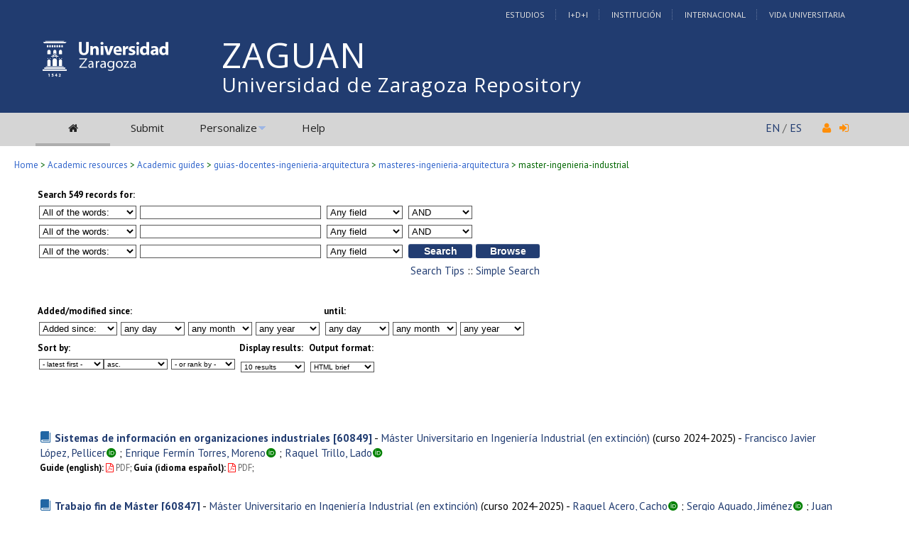

--- FILE ---
content_type: text/html; charset=UTF-8
request_url: https://zaguan.unizar.es/collection/master-ingenieria-industrial?ln=en&as=1
body_size: 60322
content:
<!DOCTYPE html PUBLIC "-//W3C//DTD XHTML 1.0 Transitional//EN"
"http://www.w3.org/TR/xhtml1/DTD/xhtml1-transitional.dtd">
<html xmlns="http://www.w3.org/1999/xhtml" xmlns:og="http://opengraphprotocol.org/schema/" lang="en" xml:lang="en">
<head>
 <meta http-equiv="Content-Type" content="text/html; charset=utf-8" />
 <meta http-equiv="Content-Language" content="en" />
 <title>master-ingenieria-industrial - Universidad de Zaragoza Repository</title>
 
 <link rev="made" href="mailto:deposita@unizar.es" />
 <link rel="shortcut icon" href="/img/favicon.ico"/>
 <link rel="stylesheet" href="/img/invenio.css" type="text/css" />
 <!--[if lt IE 8]>
    <link rel="stylesheet" type="text/css" href="/img/invenio-ie7.css" />
 <![endif]-->
 <!--[if gt IE 8]>
    <style type="text/css">div.restrictedflag {filter:none;}</style>
 <![endif]-->
   <link rel="canonical" href="https://zaguan.unizar.es/collection/master-ingenieria-industrial?as=1" />
  <link rel="alternate" hreflang="fr" href="https://zaguan.unizar.es/collection/master-ingenieria-industrial?as=1&amp;ln=fr" />
  <link rel="alternate" hreflang="en" href="https://zaguan.unizar.es/collection/master-ingenieria-industrial?as=1&amp;ln=en" />
  <link rel="alternate" hreflang="es" href="https://zaguan.unizar.es/collection/master-ingenieria-industrial?as=1&amp;ln=es" />

 <link rel="alternate" type="application/rss+xml" title="Universidad de Zaragoza Repository RSS" href="https://zaguan.unizar.es/rss?cc=master-ingenieria-industrial" />
 <link rel="search" type="application/opensearchdescription+xml" href="https://zaguan.unizar.es/opensearchdescription" title="Universidad de Zaragoza Repository" />
 <link rel="unapi-server" type="application/xml" title="unAPI" href="https://zaguan.unizar.es/unapi" />
 
 <meta name="description" content="Repositorio Universidad de Zaragoza - master-ingenieria-industrial" />
 <meta name="keywords" content="Repositorio Universidad de Zaragoza, master-ingenieria-industrial" />
 <script type="text/javascript" src="/js/jquery.min.js"></script>
 <script type="text/javascript" src="/js/unizar.js"></script>
 <link href="https://fonts.googleapis.com/css?family=PT+Sans:400,400i,700,700i&display=swap" rel="stylesheet">
 
 

<!-- UNIZAR GOOGLE ANALYTICS tracking code -->
<script>
  (function(i,s,o,g,r,a,m){i['GoogleAnalyticsObject']=r;i[r]=i[r]||function(){
  (i[r].q=i[r].q||[]).push(arguments)},i[r].l=1*new Date();a=s.createElement(o),
  m=s.getElementsByTagName(o)[0];a.async=1;a.src=g;m.parentNode.insertBefore(a,m)
  })(window,document,'script','//www.google-analytics.com/analytics.js','ga');

  ga('create', 'UA-6988718-1', 'auto');
  ga('send', 'pageview');

</script>
<!-- /UNIZAR google analytics -->

<!-- Matomo ANTIGUO -->
<!--
<script type="text/javascript">
  var _paq = window._paq || [];
  /* tracker methods like "setCustomDimension" should be called before "trackPageView" */
  _paq.push(["setDocumentTitle", document.domain + "/" + document.title]);
  _paq.push(["setCookieDomain", "*.zaguan.unizar.es"]);
  _paq.push(['trackPageView']);
  _paq.push(['enableLinkTracking']);
  (function() {
    var u="//webstats.unizar.es/";
    _paq.push(['setTrackerUrl', u+'matomo.php']);
    _paq.push(['setSiteId', '139']);
    var d=document, g=d.createElement('script'), s=d.getElementsByTagName('script')[0];
    g.type='text/javascript'; g.async=true; g.defer=true; g.src=u+'matomo.js'; s.parentNode.insertBefore(g,s);
  })();
</script>
<noscript><p><img src="//webstats.unizar.es/matomo.php?idsite=139&amp;rec=1" style="border:0;" alt="" /></p></noscript>
-->
<!-- End Matomo Code -->

<!-- Matomo NUEVO -->
<script>
  var _paq = window._paq = window._paq || [];
  /* tracker methods like "setCustomDimension" should be called before "trackPageView" */
  _paq.push(['trackPageView']);
  _paq.push(['enableLinkTracking']);
  (function() {
    var u="//staweb.unizar.es/matomo/";
    _paq.push(['setTrackerUrl', u+'matomo.php']);
    _paq.push(['setSiteId', '139']);
    var d=document, g=d.createElement('script'), s=d.getElementsByTagName('script')[0];
    g.async=true; g.src=u+'matomo.js'; s.parentNode.insertBefore(g,s);
  })();
</script>
<!-- End Matomo Code -->


</head>
<body class="search">

<!-- UNIZAR -->
<div class="wrapper-header">

<!-- NUEVA CABECERA UNIZAR -->
<div id="cabecera" class="clearfix">
        <div id="header_superior">
         <div class="inner">
          <div class="barra-unizar-top">
            <a href="http://www.unizar.es/estudios" rel="nofollow">Estudios</a>
            <a href="http://www.unizar.es/I_D_i" rel="nofollow">I+D+I</a>
            <a href="http://www.unizar.es/institucion" rel="nofollow">Instituci&oacute;n</a>
            <a href="http://www.unizar.es/internacional" rel="nofollow">Internacional</a>
            <a href="http://www.unizar.es/vida-universitaria" rel="nofollow">Vida Universitaria</a>
          </div>
         </div>
    </div>
    <div id="header_medio">
      <div class="inner">
        <!-- 20150526 cambio PO gabinete imagen UNIZAR -->
        <div id="logos">
           <div id="logo-universidad"><a href="/"><i class="icon-universidad"></i></a></div>
          <div id="logo-iberus"><a href="http://www.campusiberus.es/"><i class="icon-iberus"></i></a></div>
        </div> 

        <div class="nombre-repo">
            <h1><a href="/?ln=en">Universidad de Zaragoza Repository</a></h1>
        </div>
      </div>
    </div>
    <div role="navigation" id="main-navigation-unizar" class="cdsmenu" >
     <div class="inner">
      <div id="main-navigation-unizar-izquierdo">
       <table class="headerbox">
           <tr class="menu">
              <td class="headermoduleboxbodyselected">
                 <a class="headerselected" href="/?ln=en"><i class="fa fa-home fa-1x"></i></a>
              </td>
              <td class="headermoduleboxbodyselected" style="display:none">
                 <a class="headerselected" href="/?ln=en">Search</a>
              </td>
              <td class="headermoduleboxbody">
                 <a class="header" href="/submit?ln=en">Submit</a>
              </td>
              <td class="headermoduleboxbodyblank">
                 &nbsp;
              </td>
              <td class="headermoduleboxbody">
                <div class="hassubmenu">
        <a hreflang="en" class="header" href="https://zaguan.unizar.es/youraccount/display?ln=en">Personalize</a>
        <ul class="subsubmenu"><li><a href="https://zaguan.unizar.es/youralerts/list?ln=en">Your alerts</a></li><li><a href="https://zaguan.unizar.es/yourbaskets/display?ln=en">Your baskets</a></li><li><a href="https://zaguan.unizar.es/youralerts/display?ln=en">Your searches</a></li></ul></div>
              </td>
              <td class="headermoduleboxbodyblank">
                &nbsp;
              </td>
              <td class="headermoduleboxbody">
                 <a class="header" href="/help/?ln=en">Help</a>
              </td>
                 <td class="headermoduleboxbodyblank">&nbsp;</td>
              <!--<td class="headermoduleboxbodyblanklast">
                 &nbsp;
              </td>-->
              <!--<td class="unizar-login">
                 <i class="fa fa-user fa-1x"></i>  &nbsp;
                   <a class="userinfo" href="https://zaguan.unizar.es/youraccount/login?ln=en&amp;referer=https%3A//zaguan.unizar.es/collection/master-ingenieria-industrial%3Fln%3Den%26as%3D1"> <i class="fa fa-sign-in fa-1x"></i> </a>
              </td>-->
           </tr>
      </table>
    </div>
    <div id="main-navigation-unizar-derecho">
      <div class="unizar-idiomas-repo">
         <span class="idioma-en"><a href="/?ln=en">EN</a> / </span>
         <span class="idioma-es"><a href="/?ln=es">ES</a></span>
         <i class="fa fa-user fa-1x"></i>  &nbsp;
                   <a class="userinfo" href="https://zaguan.unizar.es/youraccount/login?ln=en&amp;referer=https%3A//zaguan.unizar.es/collection/master-ingenieria-industrial%3Fln%3Den%26as%3D1"> <i class="fa fa-sign-in fa-1x"></i> </a>
       </div>
    </div>

    </div><!-- inner-->
  </div><!-- navigation -->
<!-- /NUEVA CABECERA UNIZAR -->

</div><!-- /header-wrapper -->

<table class="navtrailbox">
 <tr>
  <td class="navtrailboxbody">
   <a href="/?ln=en" class="navtrail">Home</a> &gt; <a href="/collection/materiales-academicos?ln=en&amp;as=1" class="navtrail">Academic resources</a> &gt; <a href="/collection/guias-docentes?ln=en&amp;as=1" class="navtrail">Academic guides</a> &gt; <a href="/collection/guias-docentes-ingenieria-arquitectura?ln=en&amp;as=1" class="navtrail">guias-docentes-ingenieria-arquitectura</a> &gt; <a href="/collection/masteres-ingenieria-arquitectura?ln=en&amp;as=1" class="navtrail">masteres-ingenieria-arquitectura</a> &gt; master-ingenieria-industrial
  </td>
 </tr>
</table>
<!-- end replaced page header -->

</div>

<div class="wrapper"><!-- sacamos el header del wrapper -->
        
<!-- webstyle_templates.py lin 213 -->
<!-- AVISO 20170301 -->
<!--<div id="aviso" style="padding:20px;color:red">Estamos realizando tareas de mantenimiento. El servicio puede sufrir interrupciones. Disculpen las molestias.</div> -->
<!-- /AVISO 20170301 -->
<div class="pagebody">
  <div class="pagebodystripeleft">
    <div class="pageboxlefttop"></div>
    <div class="pageboxlefttopadd"></div>
    <div class="pageboxleftbottomadd"></div>
    <div class="pageboxleftbottom"></div>
  </div>
  <div class="pagebodystriperight">
    <div class="pageboxrighttop"></div>
    <div class="pageboxrighttopadd"></div>
    <div class="pageboxrightbottomadd"></div>
    <div class="pageboxrightbottom"></div>
  </div>
  <div class="pagebodystripemiddle">
    
    <div class="headline_div"><h1 class="headline">master-ingenieria-industrial</h1></div>
    
    
               <form class="coleccion-407" name="search" action="/search" method="get">
               
        <!--create_searchfor_advanced()-->
        <input type="hidden" name="ln" value="en" /><input type="hidden" name="cc" value="master-ingenieria-industrial" /><input type="hidden" name="sc" value="1" /><input type="hidden" name="as" value="1" />
        <table class="searchbox advancedsearch">
         <thead>
          <tr>
           <th class="searchboxheader" colspan="3">Search 549 records for:</th>
          </tr>
         </thead>
         <tbody>
          <tr valign="bottom">
            <td class="searchboxbody" style="white-space: nowrap;">
                
        <select name="m1">
        <option value="a">All of the words:</option>
        <option value="o">Any of the words:</option>
        <option value="e">Exact phrase:</option>
        <option value="p">Partial phrase:</option>
        <option value="r">Regular expression:</option>
        </select>
        <input type="text" name="p1" size="30" value="" class="advancedsearchfield"/>
            </td>
            <td class="searchboxbody" style="white-space: nowrap;"><select name="f1"><option value="" selected="selected">Any field</option><option value="title">Title</option><option value="author">Author</option><option value="abstract">Abstract</option><option value="keyword">Keyword</option><option value="reportnumber">Report number</option><option value="journal">Journal</option><option value="year">Year</option><option value="fulltext">Fulltext</option><option value="reference">Reference</option></select></td>
            <td class="searchboxbody">
        <select name="op1">
        <option value="a">AND</option>
        <option value="o">OR</option>
        <option value="n">AND NOT</option>
        </select>
        </td>
          </tr>
          <tr valign="bottom">
            <td class="searchboxbody" style="white-space: nowrap;">
                
        <select name="m2">
        <option value="a">All of the words:</option>
        <option value="o">Any of the words:</option>
        <option value="e">Exact phrase:</option>
        <option value="p">Partial phrase:</option>
        <option value="r">Regular expression:</option>
        </select>
        <input type="text" name="p2" size="30" value="" class="advancedsearchfield"/>
            </td>
            <td class="searchboxbody"><select name="f2"><option value="" selected="selected">Any field</option><option value="title">Title</option><option value="author">Author</option><option value="abstract">Abstract</option><option value="keyword">Keyword</option><option value="reportnumber">Report number</option><option value="journal">Journal</option><option value="year">Year</option><option value="fulltext">Fulltext</option><option value="reference">Reference</option></select></td>
            <td class="searchboxbody">
        <select name="op2">
        <option value="a">AND</option>
        <option value="o">OR</option>
        <option value="n">AND NOT</option>
        </select>
        </td>
          </tr>
          <tr valign="bottom">
            <td class="searchboxbody" style="white-space: nowrap;">
                
        <select name="m3">
        <option value="a">All of the words:</option>
        <option value="o">Any of the words:</option>
        <option value="e">Exact phrase:</option>
        <option value="p">Partial phrase:</option>
        <option value="r">Regular expression:</option>
        </select>
        <input type="text" name="p3" size="30" value="" class="advancedsearchfield"/>
            </td>
            <td class="searchboxbody"><select name="f3"><option value="" selected="selected">Any field</option><option value="title">Title</option><option value="author">Author</option><option value="abstract">Abstract</option><option value="keyword">Keyword</option><option value="reportnumber">Report number</option><option value="journal">Journal</option><option value="year">Year</option><option value="fulltext">Fulltext</option><option value="reference">Reference</option></select></td>
            <td class="searchboxbody" style="white-space: nowrap;">
              <input class="formbutton" type="submit" name="action_search" value="Search" />
              <input class="formbutton" type="submit" name="action_browse" value="Browse" /></td>
          </tr>
          <tr valign="bottom">
            <td colspan="3" class="searchboxbody" align="right">
              <small>
                <a href="/help/search-tips?ln=en">Search Tips</a> ::
                <a href="/collection/master-ingenieria-industrial?ln=en">Simple Search</a>
              </small>
            </td>
          </tr>
         </tbody>
        </table>
        <!-- @todo - more imports -->
        <table class="searchbox">
                   <thead>
                    <tr>
                      <th class="searchboxheader">
                        Added/modified since:
                      </th>
                      <th class="searchboxheader">
                        until:
                      </th>
                    </tr>
                   </thead>
                   <tbody>
                    <tr valign="bottom">
                      <td class="searchboxbody"><select name="dt">
                  <option value="">Added since: </option>
                  <option value="m">Modified since: </option>
                 </select>
               
               <select name="d1d">
                 <option value="" selected="selected">any day</option>
              <option value="01">01</option><option value="02">02</option><option value="03">03</option><option value="04">04</option><option value="05">05</option><option value="06">06</option><option value="07">07</option><option value="08">08</option><option value="09">09</option><option value="10">10</option><option value="11">11</option><option value="12">12</option><option value="13">13</option><option value="14">14</option><option value="15">15</option><option value="16">16</option><option value="17">17</option><option value="18">18</option><option value="19">19</option><option value="20">20</option><option value="21">21</option><option value="22">22</option><option value="23">23</option><option value="24">24</option><option value="25">25</option><option value="26">26</option><option value="27">27</option><option value="28">28</option><option value="29">29</option><option value="30">30</option><option value="31">31</option></select>
                <select name="d1m">
                  <option value="" selected="selected">any month</option>
               <option value="01">January</option><option value="02">February</option><option value="03">March</option><option value="04">April</option><option value="05">May</option><option value="06">June</option><option value="07">July</option><option value="08">August</option><option value="09">September</option><option value="10">October</option><option value="11">November</option><option value="12">December</option></select>
                <select name="d1y">
                  <option value="" selected="selected">any year</option>
               <option value="2006">2006</option><option value="2007">2007</option><option value="2008">2008</option><option value="2009">2009</option><option value="2010">2010</option><option value="2011">2011</option><option value="2012">2012</option><option value="2013">2013</option><option value="2014">2014</option><option value="2015">2015</option><option value="2016">2016</option><option value="2017">2017</option><option value="2018">2018</option><option value="2019">2019</option><option value="2020">2020</option><option value="2021">2021</option><option value="2022">2022</option><option value="2023">2023</option><option value="2024">2024</option><option value="2025">2025</option><option value="2026">2026</option></select></td>
                      <td class="searchboxbody">
               <select name="d2d">
                 <option value="" selected="selected">any day</option>
              <option value="01">01</option><option value="02">02</option><option value="03">03</option><option value="04">04</option><option value="05">05</option><option value="06">06</option><option value="07">07</option><option value="08">08</option><option value="09">09</option><option value="10">10</option><option value="11">11</option><option value="12">12</option><option value="13">13</option><option value="14">14</option><option value="15">15</option><option value="16">16</option><option value="17">17</option><option value="18">18</option><option value="19">19</option><option value="20">20</option><option value="21">21</option><option value="22">22</option><option value="23">23</option><option value="24">24</option><option value="25">25</option><option value="26">26</option><option value="27">27</option><option value="28">28</option><option value="29">29</option><option value="30">30</option><option value="31">31</option></select>
                <select name="d2m">
                  <option value="" selected="selected">any month</option>
               <option value="01">January</option><option value="02">February</option><option value="03">March</option><option value="04">April</option><option value="05">May</option><option value="06">June</option><option value="07">July</option><option value="08">August</option><option value="09">September</option><option value="10">October</option><option value="11">November</option><option value="12">December</option></select>
                <select name="d2y">
                  <option value="" selected="selected">any year</option>
               <option value="2006">2006</option><option value="2007">2007</option><option value="2008">2008</option><option value="2009">2009</option><option value="2010">2010</option><option value="2011">2011</option><option value="2012">2012</option><option value="2013">2013</option><option value="2014">2014</option><option value="2015">2015</option><option value="2016">2016</option><option value="2017">2017</option><option value="2018">2018</option><option value="2019">2019</option><option value="2020">2020</option><option value="2021">2021</option><option value="2022">2022</option><option value="2023">2023</option><option value="2024">2024</option><option value="2025">2025</option><option value="2026">2026</option></select></td>
                    </tr>
                   </tbody>
                  </table>
                  <table class="searchbox">
                   <thead>
                    <tr>
                      <th class="searchboxheader">
                        Sort by:
                      </th>
                      <th class="searchboxheader">
                        Display results:
                      </th>
                      <th class="searchboxheader">
                        Output format:
                      </th>
                    </tr>
                   </thead>
                   <tbody>
                    <tr valign="bottom">
                      <td class="searchboxbody"><select name="sf" class="address"><option value="">- latest first -</option><option value="title">Title</option><option value="author">Author</option><option value="reportnumber">Report number</option><option value="year">Year</option></select><select name="so" class="address"><option value="a">asc.</option><option value="d">desc.</option></select> <select name="rm" class="address"><option value="">- or rank by -</option><option value="wrd">word similarity</option></select></td>
                      <td class="searchboxbody"><select name="rg" class="address"><option value="10" selected="selected">10 results</option><option value="25">25 results</option><option value="50">50 results</option><option value="100">100 results</option><option value="250">250 results</option><option value="500">500 results</option></select></td>
                      <td class="searchboxbody"><select name="of" class="address"><option value="hb">HTML brief</option></select></td>
                    </tr>
                   </tbody>
                  </table>
                  <!--/create_searchfor_advanced()-->
              
               
               
                    <table cellspacing="0" cellpadding="0" border="0" class="narrowandfocusonsearchbox">
                      <tr>
                        <td valign="top">
        <table class="narrowsearchbox">
          <thead>
            <tr>
              <th class="narrowsearchboxheader">Latest additions:</th>
            </tr>
          </thead>
          <tbody>
            <tr>
            <td class="narrowsearchboxbody"><table class="latestadditionsbox">
                <tr>
                  <td class="latestadditionsboxtimebody">2025-05-20<br />13:54</td>
                  <td class="latestadditionsboxrecordbody">
                    <abbr class="unapi-id" title="159942"></abbr>
                    <div class="gdoc-hb">
    <span class="asignatura"><a class="tituloenlazable" href="/record/159942?ln=es">Sistemas de información en organizaciones industriales</a> <a class="codigo-asignatura" href="/search?ln=es&cc=guias-docentes&sc=1&p=60849&f=codigo_asignatura&action_search=Buscar">[60849]</a></span>
     - <span class="titulacion"><a title="Buscar más materiales de esta titulación" href="/search?ln=es&p=521__:'681'&f=&action_search=Buscar">Máster Universitario en Ingeniería Industrial (en extinción)</a></span> (curso 2024-2025)
     - <a class="orcid" title="Buscar más publicaciones del autor" href="https://zaguan.unizar.es/search?ln=es&sc=1&p=100:%28orcid%290000-0001-6491-7430+OR+700:%28orcid%290000-0001-6491-7430">Francisco Javier López, Pellicer</a><a target="_blank" href="http://orcid.org/0000-0001-6491-7430" title="Ver ficha del autor en orcid.org"><i class="ai ai-orcid fa-x" style="color:green"></i></a> ; <a class="orcid" title="Buscar más publicaciones del autor" href="https://zaguan.unizar.es/search?ln=es&sc=1&p=100:%28orcid%290000-0001-8093-8346+OR+700:%28orcid%290000-0001-8093-8346">Enrique Fermín Torres, Moreno</a><a target="_blank" href="http://orcid.org/0000-0001-8093-8346" title="Ver ficha del autor en orcid.org"><i class="ai ai-orcid fa-x" style="color:green"></i></a> ; <a class="orcid" title="Buscar más publicaciones del autor" href="https://zaguan.unizar.es/search?ln=es&sc=1&p=100:%28orcid%290000-0001-6008-1138+OR+700:%28orcid%290000-0001-6008-1138">Raquel Trillo, Lado</a><a target="_blank" href="http://orcid.org/0000-0001-6008-1138" title="Ver ficha del autor en orcid.org"><i class="ai ai-orcid fa-x" style="color:green"></i></a>

    <!--
    


    <small class="quicknote"> [GDOC-2024-60849]</small> 
    -->

    
    
    

    <br /><small><!--START_NOT_FOR_TEXT--><strong>Guide (english):</strong> <a class="note" href="/record/159942/files/guia-60849-en.pdf"><i class="fa fa-file-pdf-o pdf-unizar"></i>&nbsp;PDF</a>; <strong>Guía (idioma español):</strong> <a class="note" href="/record/159942/files/guia-60849-es.pdf"><i class="fa fa-file-pdf-o pdf-unizar"></i>&nbsp;PDF</a>; <!--END_NOT_FOR_TEXT--></small>
</div><!-- lin 1803 <br />--><span class="moreinfo"><a href="/record/159942?ln=en" class="moreinfo">Detailed record</a> <!-- - <a href="/search?ln=en&amp;p=recid%3A159942&amp;rm=wrd" class="moreinfo">Similar records</a>--></span>
                  </td>
                </tr>
                <tr>
                  <td class="latestadditionsboxtimebody">2025-05-20<br />13:54</td>
                  <td class="latestadditionsboxrecordbody">
                    <abbr class="unapi-id" title="159941"></abbr>
                    <div class="gdoc-hb">
    <span class="asignatura"><a class="tituloenlazable" href="/record/159941?ln=es">Trabajo fin de Máster</a> <a class="codigo-asignatura" href="/search?ln=es&cc=guias-docentes&sc=1&p=60847&f=codigo_asignatura&action_search=Buscar">[60847]</a></span>
     - <span class="titulacion"><a title="Buscar más materiales de esta titulación" href="/search?ln=es&p=521__:'681'&f=&action_search=Buscar">Máster Universitario en Ingeniería Industrial (en extinción)</a></span> (curso 2024-2025)
     - 
        <script type="text/javascript">
        function toggle_authors_visibility(){
            var more = document.getElementById('more');
            var link = document.getElementById('link');
            var extension = document.getElementById('extension');
            if (more.style.display=='none'){
                more.style.display = '';
                extension.style.display = 'none';
                link.innerHTML = "Ocultar"
            } else {
                more.style.display = 'none';
                extension.style.display = '';
                link.innerHTML = "Mostrar todos los autores (38)"
            }
            link.style.color = "rgb(204,0,0);"
        }

        function set_up(){
            var extension = document.getElementById('extension');
            extension.innerHTML = " ;<em> et al</em> ";
            toggle_authors_visibility();
        }

        </script>
        <a name="show_hide" /><a class="orcid" title="Buscar más publicaciones del autor" href="https://zaguan.unizar.es/search?ln=es&sc=1&p=100:%28orcid%290000-0002-4917-8550+OR+700:%28orcid%290000-0002-4917-8550">Raquel Acero, Cacho</a><a target="_blank" href="http://orcid.org/0000-0002-4917-8550" title="Ver ficha del autor en orcid.org"><i class="ai ai-orcid fa-x" style="color:green"></i></a> ; <a class="orcid" title="Buscar más publicaciones del autor" href="https://zaguan.unizar.es/search?ln=es&sc=1&p=100:%28orcid%290000-0001-8689-6482+OR+700:%28orcid%290000-0001-8689-6482">Sergio Aguado, Jiménez</a><a target="_blank" href="http://orcid.org/0000-0001-8689-6482" title="Ver ficha del autor en orcid.org"><i class="ai ai-orcid fa-x" style="color:green"></i></a> ; <a class="orcid" title="Buscar más publicaciones del autor" href="https://zaguan.unizar.es/search?ln=es&sc=1&p=100:%28orcid%290000-0002-8609-1358+OR+700:%28orcid%290000-0002-8609-1358">Juan José Aguilar, Martín</a><a target="_blank" href="http://orcid.org/0000-0002-8609-1358" title="Ver ficha del autor en orcid.org"><i class="ai ai-orcid fa-x" style="color:green"></i></a> ; <a class="orcid" title="Buscar más publicaciones del autor" href="https://zaguan.unizar.es/search?ln=es&sc=1&p=100:%28orcid%290000-0003-4839-0610+OR+700:%28orcid%290000-0003-4839-0610">José Antonio Albajez, García</a><a target="_blank" href="http://orcid.org/0000-0003-4839-0610" title="Ver ficha del autor en orcid.org"><i class="ai ai-orcid fa-x" style="color:green"></i></a> ; <a class="orcid" title="Buscar más publicaciones del autor" href="https://zaguan.unizar.es/search?ln=es&sc=1&p=100:%28orcid%290000-0001-5685-2366+OR+700:%28orcid%290000-0001-5685-2366">Luis Alberto Angurel, Lambán</a><a target="_blank" href="http://orcid.org/0000-0001-5685-2366" title="Ver ficha del autor en orcid.org"><i class="ai ai-orcid fa-x" style="color:green"></i></a> ; <a class="orcid" title="Buscar más publicaciones del autor" href="https://zaguan.unizar.es/search?ln=es&sc=1&p=100:%28orcid%290000-0001-9713-1813+OR+700:%28orcid%290000-0001-9713-1813">María Begoña Calvo, Calzada</a><a target="_blank" href="http://orcid.org/0000-0001-9713-1813" title="Ver ficha del autor en orcid.org"><i class="ai ai-orcid fa-x" style="color:green"></i></a> ; <a class="orcid" title="Buscar más publicaciones del autor" href="https://zaguan.unizar.es/search?ln=es&sc=1&p=100:%28orcid%290000-0002-9007-1560+OR+700:%28orcid%290000-0002-9007-1560">Luis Castejón, Herrer</a><a target="_blank" href="http://orcid.org/0000-0002-9007-1560" title="Ver ficha del autor en orcid.org"><i class="ai ai-orcid fa-x" style="color:green"></i></a> ; <a class="orcid" title="Buscar más publicaciones del autor" href="https://zaguan.unizar.es/search?ln=es&sc=1&p=100:%28orcid%290000-0002-6100-7412+OR+700:%28orcid%290000-0002-6100-7412">Jesús Cuartero, Salafranca</a><a target="_blank" href="http://orcid.org/0000-0002-6100-7412" title="Ver ficha del autor en orcid.org"><i class="ai ai-orcid fa-x" style="color:green"></i></a> ; <a class="orcid" title="Buscar más publicaciones del autor" href="https://zaguan.unizar.es/search?ln=es&sc=1&p=100:%28orcid%290000-0003-3823-7903+OR+700:%28orcid%290000-0003-3823-7903">Lucía Candela Díaz, Pérez</a><a target="_blank" href="http://orcid.org/0000-0003-3823-7903" title="Ver ficha del autor en orcid.org"><i class="ai ai-orcid fa-x" style="color:green"></i></a> ; <a class="orcid" title="Buscar más publicaciones del autor" href="https://zaguan.unizar.es/search?ln=es&sc=1&p=100:%28orcid%290000-0002-1490-6423+OR+700:%28orcid%290000-0002-1490-6423">Rodolfo Dufo, López</a><a target="_blank" href="http://orcid.org/0000-0002-1490-6423" title="Ver ficha del autor en orcid.org"><i class="ai ai-orcid fa-x" style="color:green"></i></a><span id="more" style=""> ; <a class="orcid" title="Buscar más publicaciones del autor" href="https://zaguan.unizar.es/search?ln=es&sc=1&p=100:%28orcid%290000-0001-9137-3387+OR+700:%28orcid%290000-0001-9137-3387">Daniel Elduque, Viñuales</a><a target="_blank" href="http://orcid.org/0000-0001-9137-3387" title="Ver ficha del autor en orcid.org"><i class="ai ai-orcid fa-x" style="color:green"></i></a> ; <a class="orcid" title="Buscar más publicaciones del autor" href="https://zaguan.unizar.es/search?ln=es&sc=1&p=100:%28orcid%290000-0002-0544-0182+OR+700:%28orcid%290000-0002-0544-0182">Ángel Fernández, Cuello</a><a target="_blank" href="http://orcid.org/0000-0002-0544-0182" title="Ver ficha del autor en orcid.org"><i class="ai ai-orcid fa-x" style="color:green"></i></a> ; <a class="no-orcid" title="Buscar más publicaciones del autor" href="https://zaguan.unizar.es/search?f=author&amp;p=Alejandro%20Frechilla%2C%20Zabal&amp;ln=es">Alejandro Frechilla, Zabal</a> ; <a class="orcid" title="Buscar más publicaciones del autor" href="https://zaguan.unizar.es/search?ln=es&sc=1&p=100:%28orcid%290000-0001-9317-9991+OR+700:%28orcid%290000-0001-9317-9991">Daniel Gallardo, Artal</a><a target="_blank" href="http://orcid.org/0000-0001-9317-9991" title="Ver ficha del autor en orcid.org"><i class="ai ai-orcid fa-x" style="color:green"></i></a> ; <a class="orcid" title="Buscar más publicaciones del autor" href="https://zaguan.unizar.es/search?ln=es&sc=1&p=100:%28orcid%290000-0003-2457-0422+OR+700:%28orcid%290000-0003-2457-0422">Eduardo García, Paricio</a><a target="_blank" href="http://orcid.org/0000-0003-2457-0422" title="Ver ficha del autor en orcid.org"><i class="ai ai-orcid fa-x" style="color:green"></i></a> ; <a class="orcid" title="Buscar más publicaciones del autor" href="https://zaguan.unizar.es/search?ln=es&sc=1&p=100:%28orcid%290000-0002-1847-3442+OR+700:%28orcid%290000-0002-1847-3442">Sophie Gorgemans,  </a><a target="_blank" href="http://orcid.org/0000-0002-1847-3442" title="Ver ficha del autor en orcid.org"><i class="ai ai-orcid fa-x" style="color:green"></i></a> ; <a class="orcid" title="Buscar más publicaciones del autor" href="https://zaguan.unizar.es/search?ln=es&sc=1&p=100:%28orcid%290000-0002-6870-0594+OR+700:%28orcid%290000-0002-6870-0594">Jorge Grasa, Orús</a><a target="_blank" href="http://orcid.org/0000-0002-6870-0594" title="Ver ficha del autor en orcid.org"><i class="ai ai-orcid fa-x" style="color:green"></i></a> ; <a class="orcid" title="Buscar más publicaciones del autor" href="https://zaguan.unizar.es/search?ln=es&sc=1&p=100:%28orcid%290000-0002-8008-4819+OR+700:%28orcid%290000-0002-8008-4819">Carlos Francisco Javierre, Lardiés</a><a target="_blank" href="http://orcid.org/0000-0002-8008-4819" title="Ver ficha del autor en orcid.org"><i class="ai ai-orcid fa-x" style="color:green"></i></a> ; <a class="orcid" title="Buscar más publicaciones del autor" href="https://zaguan.unizar.es/search?ln=es&sc=1&p=100:%28orcid%290000-0003-1401-6495+OR+700:%28orcid%290000-0003-1401-6495">María Pilar Lambán, Castillo</a><a target="_blank" href="http://orcid.org/0000-0003-1401-6495" title="Ver ficha del autor en orcid.org"><i class="ai ai-orcid fa-x" style="color:green"></i></a> ; <a class="orcid" title="Buscar más publicaciones del autor" href="https://zaguan.unizar.es/search?ln=es&sc=1&p=100:%28orcid%290000-0002-5857-8003+OR+700:%28orcid%290000-0002-5857-8003">Emilio Larrodé, Pellicer</a><a target="_blank" href="http://orcid.org/0000-0002-5857-8003" title="Ver ficha del autor en orcid.org"><i class="ai ai-orcid fa-x" style="color:green"></i></a> ; <a class="orcid" title="Buscar más publicaciones del autor" href="https://zaguan.unizar.es/search?ln=es&sc=1&p=100:%28orcid%290000-0002-8375-0354+OR+700:%28orcid%290000-0002-8375-0354">Miguel Ángel Martínez, Barca</a><a target="_blank" href="http://orcid.org/0000-0002-8375-0354" title="Ver ficha del autor en orcid.org"><i class="ai ai-orcid fa-x" style="color:green"></i></a> ; <a class="orcid" title="Buscar más publicaciones del autor" href="https://zaguan.unizar.es/search?ln=es&sc=1&p=100:%28orcid%290000-0001-5957-7013+OR+700:%28orcid%290000-0001-5957-7013">Antonio Joaquín Montañés, Espinosa</a><a target="_blank" href="http://orcid.org/0000-0001-5957-7013" title="Ver ficha del autor en orcid.org"><i class="ai ai-orcid fa-x" style="color:green"></i></a> ; <a class="orcid" title="Buscar más publicaciones del autor" href="https://zaguan.unizar.es/search?ln=es&sc=1&p=100:%28orcid%290000-0002-1968-6300+OR+700:%28orcid%290000-0002-1968-6300">Natalia Naval, Martín</a><a target="_blank" href="http://orcid.org/0000-0002-1968-6300" title="Ver ficha del autor en orcid.org"><i class="ai ai-orcid fa-x" style="color:green"></i></a> ; <a class="orcid" title="Buscar más publicaciones del autor" href="https://zaguan.unizar.es/search?ln=es&sc=1&p=100:%28orcid%290000-0001-8055-9362+OR+700:%28orcid%290000-0001-8055-9362">María José Oliveros, Colay</a><a target="_blank" href="http://orcid.org/0000-0001-8055-9362" title="Ver ficha del autor en orcid.org"><i class="ai ai-orcid fa-x" style="color:green"></i></a> ; <a class="orcid" title="Buscar más publicaciones del autor" href="https://zaguan.unizar.es/search?ln=es&sc=1&p=100:%28orcid%290000-0002-6186-5695+OR+700:%28orcid%290000-0002-6186-5695">Carlos Javier Ortún, Terrazas</a><a target="_blank" href="http://orcid.org/0000-0002-6186-5695" title="Ver ficha del autor en orcid.org"><i class="ai ai-orcid fa-x" style="color:green"></i></a> ; <a class="orcid" title="Buscar más publicaciones del autor" href="https://zaguan.unizar.es/search?ln=es&sc=1&p=100:%28orcid%290000-0002-3215-3904+OR+700:%28orcid%290000-0002-3215-3904">Fernando Pascual, Andreu</a><a target="_blank" href="http://orcid.org/0000-0002-3215-3904" title="Ver ficha del autor en orcid.org"><i class="ai ai-orcid fa-x" style="color:green"></i></a> ; <a class="orcid" title="Buscar más publicaciones del autor" href="https://zaguan.unizar.es/search?ln=es&sc=1&p=100:%28orcid%290000-0001-6600-7182+OR+700:%28orcid%290000-0001-6600-7182">Ana Clara Pastor, Tejedor</a><a target="_blank" href="http://orcid.org/0000-0001-6600-7182" title="Ver ficha del autor en orcid.org"><i class="ai ai-orcid fa-x" style="color:green"></i></a> ; <a class="orcid" title="Buscar más publicaciones del autor" href="https://zaguan.unizar.es/search?ln=es&sc=1&p=100:%28orcid%290000-0002-8383-4996+OR+700:%28orcid%290000-0002-8383-4996">José Ángel Peña, Llorente</a><a target="_blank" href="http://orcid.org/0000-0002-8383-4996" title="Ver ficha del autor en orcid.org"><i class="ai ai-orcid fa-x" style="color:green"></i></a> ; <a class="orcid" title="Buscar más publicaciones del autor" href="https://zaguan.unizar.es/search?ln=es&sc=1&p=100:%28orcid%290000-0003-4278-6622+OR+700:%28orcid%290000-0003-4278-6622">José María Pérez, Bella</a><a target="_blank" href="http://orcid.org/0000-0003-4278-6622" title="Ver ficha del autor en orcid.org"><i class="ai ai-orcid fa-x" style="color:green"></i></a> ; <a class="orcid" title="Buscar más publicaciones del autor" href="https://zaguan.unizar.es/search?ln=es&sc=1&p=100:%28orcid%290000-0001-5311-750X+OR+700:%28orcid%290000-0001-5311-750X">Ramón Piedrafita, Moreno</a><a target="_blank" href="http://orcid.org/0000-0001-5311-750X" title="Ver ficha del autor en orcid.org"><i class="ai ai-orcid fa-x" style="color:green"></i></a> ; <a class="orcid" title="Buscar más publicaciones del autor" href="https://zaguan.unizar.es/search?ln=es&sc=1&p=100:%28orcid%290000-0001-9897-6527+OR+700:%28orcid%290000-0001-9897-6527">María Pilar Pina, Iritia</a><a target="_blank" href="http://orcid.org/0000-0001-9897-6527" title="Ver ficha del autor en orcid.org"><i class="ai ai-orcid fa-x" style="color:green"></i></a> ; <a class="orcid" title="Buscar más publicaciones del autor" href="https://zaguan.unizar.es/search?ln=es&sc=1&p=100:%28orcid%290000-0003-3373-1574+OR+700:%28orcid%290000-0003-3373-1574">Alfonso Puertolas, Marcén</a><a target="_blank" href="http://orcid.org/0000-0003-3373-1574" title="Ver ficha del autor en orcid.org"><i class="ai ai-orcid fa-x" style="color:green"></i></a> ; <a class="orcid" title="Buscar más publicaciones del autor" href="https://zaguan.unizar.es/search?ln=es&sc=1&p=100:%28orcid%290000-0001-8451-660X+OR+700:%28orcid%290000-0001-8451-660X">David Ranz, Angulo</a><a target="_blank" href="http://orcid.org/0000-0001-8451-660X" title="Ver ficha del autor en orcid.org"><i class="ai ai-orcid fa-x" style="color:green"></i></a> ; <a class="orcid" title="Buscar más publicaciones del autor" href="https://zaguan.unizar.es/search?ln=es&sc=1&p=100:%28orcid%290000-0002-7891-609X+OR+700:%28orcid%290000-0002-7891-609X">Rubén Rebollar, Rubio</a><a target="_blank" href="http://orcid.org/0000-0002-7891-609X" title="Ver ficha del autor en orcid.org"><i class="ai ai-orcid fa-x" style="color:green"></i></a> ; <a class="orcid" title="Buscar más publicaciones del autor" href="https://zaguan.unizar.es/search?ln=es&sc=1&p=100:%28orcid%290000-0002-6475-0578+OR+700:%28orcid%290000-0002-6475-0578">Pedro Sánchez, Sellero</a><a target="_blank" href="http://orcid.org/0000-0002-6475-0578" title="Ver ficha del autor en orcid.org"><i class="ai ai-orcid fa-x" style="color:green"></i></a> ; <a class="no-orcid" title="Buscar más publicaciones del autor" href="https://zaguan.unizar.es/search?f=author&amp;p=Lucas%20Sanso%2C%20Navarro&amp;ln=es">Lucas Sanso, Navarro</a> ; <a class="orcid" title="Buscar más publicaciones del autor" href="https://zaguan.unizar.es/search?ln=es&sc=1&p=100:%28orcid%290000-0001-7152-4117+OR+700:%28orcid%290000-0001-7152-4117">José Antonio Yagüe, Fabra</a><a target="_blank" href="http://orcid.org/0000-0001-7152-4117" title="Ver ficha del autor en orcid.org"><i class="ai ai-orcid fa-x" style="color:green"></i></a> ; <a class="orcid" title="Buscar más publicaciones del autor" href="https://zaguan.unizar.es/search?ln=es&sc=1&p=100:%28orcid%290000-0003-3174-9703+OR+700:%28orcid%290000-0003-3174-9703">José María Yusta, Loyo</a><a target="_blank" href="http://orcid.org/0000-0003-3174-9703" title="Ver ficha del autor en orcid.org"><i class="ai ai-orcid fa-x" style="color:green"></i></a></span> <span id="extension"></span> <small><i><a id="link" href="#" onclick="toggle_authors_visibility()" style="color:rgb(204,0,0);"></a></i></small><script type="text/javascript">set_up()</script>

    <!--
    


    <small class="quicknote"> [GDOC-2024-60847]</small> 
    -->

    
    
    

    <br /><small><!--START_NOT_FOR_TEXT--><strong>Guide (english):</strong> <a class="note" href="/record/159941/files/guia-60847-en.pdf"><i class="fa fa-file-pdf-o pdf-unizar"></i>&nbsp;PDF</a>; <strong>Guía (idioma español):</strong> <a class="note" href="/record/159941/files/guia-60847-es.pdf"><i class="fa fa-file-pdf-o pdf-unizar"></i>&nbsp;PDF</a>; <!--END_NOT_FOR_TEXT--></small>
</div><!-- lin 1803 <br />--><span class="moreinfo"><a href="/record/159941?ln=en" class="moreinfo">Detailed record</a> <!-- - <a href="/search?ln=en&amp;p=recid%3A159941&amp;rm=wrd" class="moreinfo">Similar records</a>--></span>
                  </td>
                </tr>
                <tr>
                  <td class="latestadditionsboxtimebody">2025-05-20<br />13:54</td>
                  <td class="latestadditionsboxrecordbody">
                    <abbr class="unapi-id" title="159940"></abbr>
                    <div class="gdoc-hb">
    <span class="asignatura"><a class="tituloenlazable" href="/record/159940?ln=es">Trabajo fin de Máster (Diseño de máquinas y vehículos)</a> <a class="codigo-asignatura" href="/search?ln=es&cc=guias-docentes&sc=1&p=60846&f=codigo_asignatura&action_search=Buscar">[60846]</a></span>
     - <span class="titulacion"><a title="Buscar más materiales de esta titulación" href="/search?ln=es&p=521__:'681'&f=&action_search=Buscar">Máster Universitario en Ingeniería Industrial (en extinción)</a></span> (curso 2024-2025)
     - <a class="orcid" title="Buscar más publicaciones del autor" href="https://zaguan.unizar.es/search?ln=es&sc=1&p=100:%28orcid%290000-0002-0392-3252+OR+700:%28orcid%290000-0002-0392-3252">Santiago Baselga, Ariño</a><a target="_blank" href="http://orcid.org/0000-0002-0392-3252" title="Ver ficha del autor en orcid.org"><i class="ai ai-orcid fa-x" style="color:green"></i></a> ; <a class="orcid" title="Buscar más publicaciones del autor" href="https://zaguan.unizar.es/search?ln=es&sc=1&p=100:%28orcid%290000-0002-1847-3442+OR+700:%28orcid%290000-0002-1847-3442">Sophie Gorgemans,  </a><a target="_blank" href="http://orcid.org/0000-0002-1847-3442" title="Ver ficha del autor en orcid.org"><i class="ai ai-orcid fa-x" style="color:green"></i></a> ; <a class="orcid" title="Buscar más publicaciones del autor" href="https://zaguan.unizar.es/search?ln=es&sc=1&p=100:%28orcid%290000-0002-6508-6998+OR+700:%28orcid%290000-0002-6508-6998">Francisco Moreno, Gómez</a><a target="_blank" href="http://orcid.org/0000-0002-6508-6998" title="Ver ficha del autor en orcid.org"><i class="ai ai-orcid fa-x" style="color:green"></i></a>

    <!--
    


    <small class="quicknote"> [GDOC-2024-60846]</small> 
    -->

    
    
    

    <br /><small><!--START_NOT_FOR_TEXT--><strong>Guide (english):</strong> <a class="note" href="/record/159940/files/guia-60846-en.pdf"><i class="fa fa-file-pdf-o pdf-unizar"></i>&nbsp;PDF</a>; <strong>Guía (idioma español):</strong> <a class="note" href="/record/159940/files/guia-60846-es.pdf"><i class="fa fa-file-pdf-o pdf-unizar"></i>&nbsp;PDF</a>; <!--END_NOT_FOR_TEXT--></small>
</div><!-- lin 1803 <br />--><span class="moreinfo"><a href="/record/159940?ln=en" class="moreinfo">Detailed record</a> <!-- - <a href="/search?ln=en&amp;p=recid%3A159940&amp;rm=wrd" class="moreinfo">Similar records</a>--></span>
                  </td>
                </tr>
                <tr>
                  <td class="latestadditionsboxtimebody">2025-05-20<br />13:54</td>
                  <td class="latestadditionsboxrecordbody">
                    <abbr class="unapi-id" title="159939"></abbr>
                    <div class="gdoc-hb">
    <span class="asignatura"><a class="tituloenlazable" href="/record/159939?ln=es">Trabajo fin de Máster (Sistemas eléctricos)</a> <a class="codigo-asignatura" href="/search?ln=es&cc=guias-docentes&sc=1&p=60845&f=codigo_asignatura&action_search=Buscar">[60845]</a></span>
     - <span class="titulacion"><a title="Buscar más materiales de esta titulación" href="/search?ln=es&p=521__:'681'&f=&action_search=Buscar">Máster Universitario en Ingeniería Industrial (en extinción)</a></span> (curso 2024-2025)
    

    <!--
    


    <small class="quicknote"> [GDOC-2024-60845]</small> 
    -->

    
    
    

    <br /><small><!--START_NOT_FOR_TEXT--><strong>Guide (english):</strong> <a class="note" href="/record/159939/files/guia-60845-en.pdf"><i class="fa fa-file-pdf-o pdf-unizar"></i>&nbsp;PDF</a>; <strong>Guía (idioma español):</strong> <a class="note" href="/record/159939/files/guia-60845-es.pdf"><i class="fa fa-file-pdf-o pdf-unizar"></i>&nbsp;PDF</a>; <!--END_NOT_FOR_TEXT--></small>
</div><!-- lin 1803 <br />--><span class="moreinfo"><a href="/record/159939?ln=en" class="moreinfo">Detailed record</a> <!-- - <a href="/search?ln=en&amp;p=recid%3A159939&amp;rm=wrd" class="moreinfo">Similar records</a>--></span>
                  </td>
                </tr>
                <tr>
                  <td class="latestadditionsboxtimebody">2025-05-20<br />13:54</td>
                  <td class="latestadditionsboxrecordbody">
                    <abbr class="unapi-id" title="159938"></abbr>
                    <div class="gdoc-hb">
    <span class="asignatura"><a class="tituloenlazable" href="/record/159938?ln=es">Trabajo fin de Máster (Sistemas electrónicos)</a> <a class="codigo-asignatura" href="/search?ln=es&cc=guias-docentes&sc=1&p=60844&f=codigo_asignatura&action_search=Buscar">[60844]</a></span>
     - <span class="titulacion"><a title="Buscar más materiales de esta titulación" href="/search?ln=es&p=521__:'681'&f=&action_search=Buscar">Máster Universitario en Ingeniería Industrial (en extinción)</a></span> (curso 2024-2025)
    

    <!--
    


    <small class="quicknote"> [GDOC-2024-60844]</small> 
    -->

    
    
    

    <br /><small><!--START_NOT_FOR_TEXT--><strong>Guide (english):</strong> <a class="note" href="/record/159938/files/guia-60844-en.pdf"><i class="fa fa-file-pdf-o pdf-unizar"></i>&nbsp;PDF</a>; <strong>Guía (idioma español):</strong> <a class="note" href="/record/159938/files/guia-60844-es.pdf"><i class="fa fa-file-pdf-o pdf-unizar"></i>&nbsp;PDF</a>; <!--END_NOT_FOR_TEXT--></small>
</div><!-- lin 1803 <br />--><span class="moreinfo"><a href="/record/159938?ln=en" class="moreinfo">Detailed record</a> <!-- - <a href="/search?ln=en&amp;p=recid%3A159938&amp;rm=wrd" class="moreinfo">Similar records</a>--></span>
                  </td>
                </tr>
                <tr>
                  <td class="latestadditionsboxtimebody">2025-05-20<br />13:54</td>
                  <td class="latestadditionsboxrecordbody">
                    <abbr class="unapi-id" title="159937"></abbr>
                    <div class="gdoc-hb">
    <span class="asignatura"><a class="tituloenlazable" href="/record/159937?ln=es">Trabajo fin de Máster (Producción)</a> <a class="codigo-asignatura" href="/search?ln=es&cc=guias-docentes&sc=1&p=60843&f=codigo_asignatura&action_search=Buscar">[60843]</a></span>
     - <span class="titulacion"><a title="Buscar más materiales de esta titulación" href="/search?ln=es&p=521__:'681'&f=&action_search=Buscar">Máster Universitario en Ingeniería Industrial (en extinción)</a></span> (curso 2024-2025)
    

    <!--
    


    <small class="quicknote"> [GDOC-2024-60843]</small> 
    -->

    
    
    

    <br /><small><!--START_NOT_FOR_TEXT--><strong>Guide (english):</strong> <a class="note" href="/record/159937/files/guia-60843-en.pdf"><i class="fa fa-file-pdf-o pdf-unizar"></i>&nbsp;PDF</a>; <strong>Guía (idioma español):</strong> <a class="note" href="/record/159937/files/guia-60843-es.pdf"><i class="fa fa-file-pdf-o pdf-unizar"></i>&nbsp;PDF</a>; <!--END_NOT_FOR_TEXT--></small>
</div><!-- lin 1803 <br />--><span class="moreinfo"><a href="/record/159937?ln=en" class="moreinfo">Detailed record</a> <!-- - <a href="/search?ln=en&amp;p=recid%3A159937&amp;rm=wrd" class="moreinfo">Similar records</a>--></span>
                  </td>
                </tr>
                <tr>
                  <td class="latestadditionsboxtimebody">2025-05-20<br />13:54</td>
                  <td class="latestadditionsboxrecordbody">
                    <abbr class="unapi-id" title="159936"></abbr>
                    <div class="gdoc-hb">
    <span class="asignatura"><a class="tituloenlazable" href="/record/159936?ln=es">Trabajo fin de Máster (Organización industrial)</a> <a class="codigo-asignatura" href="/search?ln=es&cc=guias-docentes&sc=1&p=60842&f=codigo_asignatura&action_search=Buscar">[60842]</a></span>
     - <span class="titulacion"><a title="Buscar más materiales de esta titulación" href="/search?ln=es&p=521__:'681'&f=&action_search=Buscar">Máster Universitario en Ingeniería Industrial (en extinción)</a></span> (curso 2024-2025)
     - <a class="orcid" title="Buscar más publicaciones del autor" href="https://zaguan.unizar.es/search?ln=es&sc=1&p=100:%28orcid%290000-0002-6475-0578+OR+700:%28orcid%290000-0002-6475-0578">Pedro Sánchez, Sellero</a><a target="_blank" href="http://orcid.org/0000-0002-6475-0578" title="Ver ficha del autor en orcid.org"><i class="ai ai-orcid fa-x" style="color:green"></i></a>

    <!--
    


    <small class="quicknote"> [GDOC-2024-60842]</small> 
    -->

    
    
    

    <br /><small><!--START_NOT_FOR_TEXT--><strong>Guide (english):</strong> <a class="note" href="/record/159936/files/guia-60842-en.pdf"><i class="fa fa-file-pdf-o pdf-unizar"></i>&nbsp;PDF</a>; <strong>Guía (idioma español):</strong> <a class="note" href="/record/159936/files/guia-60842-es.pdf"><i class="fa fa-file-pdf-o pdf-unizar"></i>&nbsp;PDF</a>; <!--END_NOT_FOR_TEXT--></small>
</div><!-- lin 1803 <br />--><span class="moreinfo"><a href="/record/159936?ln=en" class="moreinfo">Detailed record</a> <!-- - <a href="/search?ln=en&amp;p=recid%3A159936&amp;rm=wrd" class="moreinfo">Similar records</a>--></span>
                  </td>
                </tr>
                <tr>
                  <td class="latestadditionsboxtimebody">2025-05-20<br />13:54</td>
                  <td class="latestadditionsboxrecordbody">
                    <abbr class="unapi-id" title="159935"></abbr>
                    <div class="gdoc-hb">
    <span class="asignatura"><a class="tituloenlazable" href="/record/159935?ln=es">Trabajo fin de Máster (Materiales)</a> <a class="codigo-asignatura" href="/search?ln=es&cc=guias-docentes&sc=1&p=60841&f=codigo_asignatura&action_search=Buscar">[60841]</a></span>
     - <span class="titulacion"><a title="Buscar más materiales de esta titulación" href="/search?ln=es&p=521__:'681'&f=&action_search=Buscar">Máster Universitario en Ingeniería Industrial (en extinción)</a></span> (curso 2024-2025)
    

    <!--
    


    <small class="quicknote"> [GDOC-2024-60841]</small> 
    -->

    
    
    

    <br /><small><!--START_NOT_FOR_TEXT--><strong>Guide (english):</strong> <a class="note" href="/record/159935/files/guia-60841-en.pdf"><i class="fa fa-file-pdf-o pdf-unizar"></i>&nbsp;PDF</a>; <strong>Guía (idioma español):</strong> <a class="note" href="/record/159935/files/guia-60841-es.pdf"><i class="fa fa-file-pdf-o pdf-unizar"></i>&nbsp;PDF</a>; <!--END_NOT_FOR_TEXT--></small>
</div><!-- lin 1803 <br />--><span class="moreinfo"><a href="/record/159935?ln=en" class="moreinfo">Detailed record</a> <!-- - <a href="/search?ln=en&amp;p=recid%3A159935&amp;rm=wrd" class="moreinfo">Similar records</a>--></span>
                  </td>
                </tr>
                <tr>
                  <td class="latestadditionsboxtimebody">2025-05-20<br />13:54</td>
                  <td class="latestadditionsboxrecordbody">
                    <abbr class="unapi-id" title="159934"></abbr>
                    <div class="gdoc-hb">
    <span class="asignatura"><a class="tituloenlazable" href="/record/159934?ln=es">Trabajo fin de Máster (Energía y tecnología de calor y fluídos)</a> <a class="codigo-asignatura" href="/search?ln=es&cc=guias-docentes&sc=1&p=60840&f=codigo_asignatura&action_search=Buscar">[60840]</a></span>
     - <span class="titulacion"><a title="Buscar más materiales de esta titulación" href="/search?ln=es&p=521__:'681'&f=&action_search=Buscar">Máster Universitario en Ingeniería Industrial (en extinción)</a></span> (curso 2024-2025)
     - <a class="orcid" title="Buscar más publicaciones del autor" href="https://zaguan.unizar.es/search?ln=es&sc=1&p=100:%28orcid%290000-0001-5957-7013+OR+700:%28orcid%290000-0001-5957-7013">Antonio Joaquín Montañés, Espinosa</a><a target="_blank" href="http://orcid.org/0000-0001-5957-7013" title="Ver ficha del autor en orcid.org"><i class="ai ai-orcid fa-x" style="color:green"></i></a>

    <!--
    


    <small class="quicknote"> [GDOC-2024-60840]</small> 
    -->

    
    
    

    <br /><small><!--START_NOT_FOR_TEXT--><strong>Guide (english):</strong> <a class="note" href="/record/159934/files/guia-60840-en.pdf"><i class="fa fa-file-pdf-o pdf-unizar"></i>&nbsp;PDF</a>; <strong>Guía (idioma español):</strong> <a class="note" href="/record/159934/files/guia-60840-es.pdf"><i class="fa fa-file-pdf-o pdf-unizar"></i>&nbsp;PDF</a>; <!--END_NOT_FOR_TEXT--></small>
</div><!-- lin 1803 <br />--><span class="moreinfo"><a href="/record/159934?ln=en" class="moreinfo">Detailed record</a> <!-- - <a href="/search?ln=en&amp;p=recid%3A159934&amp;rm=wrd" class="moreinfo">Similar records</a>--></span>
                  </td>
                </tr>
                <tr>
                  <td class="latestadditionsboxtimebody">2025-05-20<br />13:54</td>
                  <td class="latestadditionsboxrecordbody">
                    <abbr class="unapi-id" title="159933"></abbr>
                    <div class="gdoc-hb">
    <span class="asignatura"><a class="tituloenlazable" href="/record/159933?ln=es">Trabajo fin de Máster (Construcciones e instalaciones industriales)</a> <a class="codigo-asignatura" href="/search?ln=es&cc=guias-docentes&sc=1&p=60839&f=codigo_asignatura&action_search=Buscar">[60839]</a></span>
     - <span class="titulacion"><a title="Buscar más materiales de esta titulación" href="/search?ln=es&p=521__:'681'&f=&action_search=Buscar">Máster Universitario en Ingeniería Industrial (en extinción)</a></span> (curso 2024-2025)
     - <a class="orcid" title="Buscar más publicaciones del autor" href="https://zaguan.unizar.es/search?ln=es&sc=1&p=100:%28orcid%290000-0003-2457-0422+OR+700:%28orcid%290000-0003-2457-0422">Eduardo García, Paricio</a><a target="_blank" href="http://orcid.org/0000-0003-2457-0422" title="Ver ficha del autor en orcid.org"><i class="ai ai-orcid fa-x" style="color:green"></i></a>

    <!--
    


    <small class="quicknote"> [GDOC-2024-60839]</small> 
    -->

    
    
    

    <br /><small><!--START_NOT_FOR_TEXT--><strong>Guide (english):</strong> <a class="note" href="/record/159933/files/guia-60839-en.pdf"><i class="fa fa-file-pdf-o pdf-unizar"></i>&nbsp;PDF</a>; <strong>Guía (idioma español):</strong> <a class="note" href="/record/159933/files/guia-60839-es.pdf"><i class="fa fa-file-pdf-o pdf-unizar"></i>&nbsp;PDF</a>; <!--END_NOT_FOR_TEXT--></small>
</div><!-- lin 1803 <br />--><span class="moreinfo"><a href="/record/159933?ln=en" class="moreinfo">Detailed record</a> <!-- - <a href="/search?ln=en&amp;p=recid%3A159933&amp;rm=wrd" class="moreinfo">Similar records</a>--></span>
                  </td>
                </tr></table><!-- UNIZAR customized by websearch_templates.py--> <div align="right"><small><a href="/search?cc=master-ingenieria-industrial&amp;ln=en&amp;as=1&amp;jrec=11">[&gt;&gt; more]</a></small></div></td>
            </tr>
          </tbody>
        </table></td>
                   </tr></table>
               </form>
  </div>
  <div class="clear"></div>
</div>
<!-- UNIZAR -->
</div><!-- fin del wrapper -->

<div class="pagefooter">
<div class="inner"> <!-- UNIZAR 20150525 anyado div inner para guillermo -->

<!-- replaced page footer -->
 <div class="pagefooterstripeleft">
  Universidad de Zaragoza Repository&nbsp;::&nbsp;<a class="footer" href="/?ln=en">Search</a>&nbsp;::&nbsp;<a class="footer" href="/submit?ln=en">Submit</a>&nbsp;::&nbsp;<a class="footer" href="https://zaguan.unizar.es/youraccount/display?ln=en">Personalize</a>&nbsp;::&nbsp;<a class="footer" href="/help/?ln=en">Help</a>
  <br />
<!--
  Powered by <a class="footer" href="http://invenio-software.org/">Invenio</a> v1.2
 <br />
  Maintained by <a class="footer" href="mailto:deposita@unizar.es">deposita@unizar.es</a>
-->
 <a class="footer" href="https://ayudica.unizar.es">Si necesita soporte, utilice Ayudica</a> 
 <br /> 
 Last updated: 02 Feb 2026, 03:25
  <br />
  &copy; <script>document.write(new Date().getFullYear())</script> Biblioteca Universidad de Zaragoza<br />
  &copy; <script>document.write(new Date().getFullYear())</script> Servicio de Inform&aacute;tica y Comunicaciones de la Universidad de Zaragoza
  <br /><a style="color:white;" href="http://www.unizar.es/aviso-legal" target="_blank">Aviso legal</a> | <a style="color:white;" href="http://www.unizar.es/condiciones-generales-de-uso" target="_blank">Condiciones de uso</a> | <a style="color:white;" href="http://www.unizar.es/politica-de-privacidad" target="_blank">Pol&iacute;tica de privacidad</a>   
 </div>
 <div class="pagefooterstriperight">

  <div id="idiomas_repositorio">
    <a style="color:white;" href="https://biblioteca.unizar.es/repositorio-zaguan/politicas-del-repositorio-institucional">Pol&iacute;tica del Repositorio</a>
    <br /><br />
    This site is also available in the following languages:<br /><span class="langinfo">English</span> &nbsp;<a href="/collection/master-ingenieria-industrial?ln=es&amp;as=1" class="langinfo">Español</a> &nbsp;<a href="/collection/master-ingenieria-industrial?ln=fr&amp;as=1" class="langinfo">Français</a>
 </div>

  <!-- pie tipo unizar.es -->
  <div id="datos_uni_footer">
     <!--<div id="direccion_footer">
         <ul>
           <li>Pedro Cerbuna,12</li>
           <li>50009 Zaragoza - Espa&ntilde;a</li>
           <li>Tel: 976 76 10 00</li> 
         </ul>
     </div>-->
     <div id="logo_unizar">
      <a href="http://www.unizar.es" target="_blank" title="Universidad de Zaragoza"><span id="unizar_logo_1">unizar</span><span id="unizar_logo_2">.es</span></a>
     </div>
  </div>
  <!-- /pie tipo unizar.es -->

 </div>

 <!-- terminos legales -->
 <div style="clear:both"></div>
 <div id="menu_footer_inferior">
            <ul>
                <li><a href="http://www.unizar.es/aviso-legal"> Aviso Legal</a></li>
                <li class="centro"><a href="http://www.unizar.es/condiciones-generales-de-uso">Condiciones generales de uso</a></li>
                <li><a href="http://www.unizar.es/politica-de-privacidad">Politica de Privacidad</a></li>
            </ul>
 </div>
 <!-- /terminos legales -->

<!-- /UNIZAR 20150525 cierro div inner -->
</div>

<!-- replaced page footer -->
</div>
</body>
</html>
        